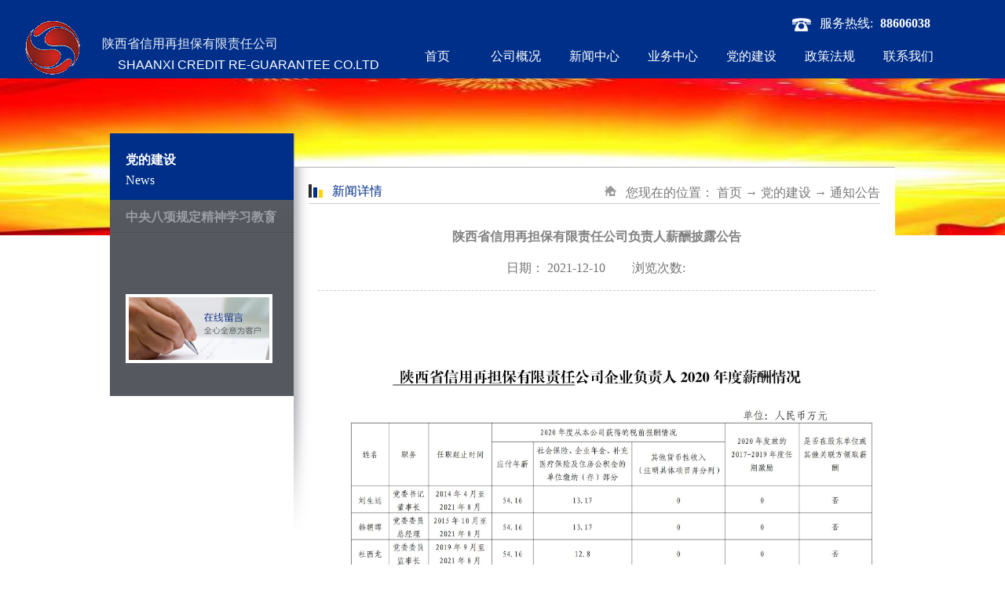

--- FILE ---
content_type: text/html;charset=utf-8
request_url: http://new.sxzdb.cn/news_view.aspx?typeid=142&id=796&fid=t2:142:2
body_size: 10944
content:
<!DOCTYPE HTML PUBLIC "-//W3C//DTD HTML 4.01 Transitional//EN" "http://www.w3c.org/TR/1999/REC-html401-19991224/loose.dtd">


<html lang="zh-cn" xmlns="http://www.w3.org/1999/xhtml">
<head><title>
	陕西省信用再担保有限责任公司负责人薪酬披露公告 - 陕西省信用再担保有限责任公司
</title><meta name="keywords" content="陕西省信用再担保有限责任公司负责人薪酬披露公告,陕西省信用再担保有限责任公司"/><meta name="description" content=""/><meta name="renderer" content="webkit" /><meta content="text/html; charset=utf-8" http-equiv="Content-Type" /><link id="css__news_view" rel="stylesheet" type="text/css" href="https://rc0.zihu.com/g5/M00/3A/57/CgAGbGg1LCiABYfiAABPLSjDdn0343.css" /><link rel="bookmark" href="https://rc0.zihu.com/g3/M00/39/DD/CgAH516G-vCAPGYkAAAhWnvXLNc114.png" /><link rel="shortcut icon" href="https://rc0.zihu.com/g3/M00/39/DD/CgAH516G-vCAPGYkAAAhWnvXLNc114.png" />
	
	<script type="text/javascript">var _jtime=new Date();function jqload(){window.jLoad=new Date()-_jtime;}function jqerror(){window.jLoad=-1;}</script>
    <script type="text/javascript" src="https://rc1.zihu.com/js/jq/jqueryV173.js" onload="jqload()" onerror="jqerror()" id="jquery"></script>
	<script type="text/javascript" src="https://rc1.zihu.com/js/pb/2/Public.js"></script>	
	<script type="text/javascript" src="https://rc1.zihu.com/js/tl/swfobject_modified.js"></script>
	<script type="text/javascript" src="https://rc1.zihu.com/js/tl/swfobject.js"></script>
	 
</head>
<body class="news_view_body">
<form method="get" id="form1" name="form1" NavigateId="2" data-pid="020920021801452142192211990197014501982090" data-mid="020820920021801452142192211990197014501982090">
<div class="aspNetHidden">
<input type="hidden" name="__VIEWSTATE" id="__VIEWSTATE" value="" />
</div>

  
        
        <div id="ea_h">
            <div class="top">
                <div class="t_t">
                    
                    <div id="t_logo" class="t_logo"> 
                        
                        <div id="ea_l"><h1><a href="/" target="_self"><img alt="陕西省信用再担保有限责任公司" src="https://rc0.zihu.com/g3/M00/39/0B/CgAH6F6G76OAVqJsAAARsxE4xFo960.png" /></a></h1></div>
                         
                        
                    </div>
                    
                    
                    <div id="t_name" class="t_name">
                        <span name="_t_name1|">陕西省信用再担保有限责任公司</span>
                        
                    </div>
                    
                    
                    <div id="t_en_name" class="t_en_name">
                        <span name="_t_name2|" >Shaanxi Credit Re-guarantee Co.LTD</span>
                        
                    </div>
                    
                    
                    
                    
                    
                    <div id="t_tel" class="t_tel">
                        <span class="t_tel_ts"><span name="_t_tel1|">服务热线:</span></span>
                        <span class="t_tel_nb"><span name="_t_tel2|" >88606038</span></span>
                        
                    </div>
                    
                    
                     
                    <div class="xjtel"><span name="_t_tel3|" >&nbsp;</span></div>
                       
                    <div id="t_ver" class="t_ver">
                        <ul>
                            
                        </ul>
                        
                    </div>
                    
                </div>

                
                <div id="ea_n">
                    
                    <div id="nav" class="nav">
                        <div class="nav_main">
                            <ul id="ShoveWebControl_VMenu1" class="type1Ul type1Ul_n000">
<li id="type1Li_n0" level=0 index=0 class="nav_menu1"><a href="/" target="_self" >首页</a></li>
<li id="type1Li_n1" level=0 data_id="1" type="n" index=1 class="nav_menu1">
<a href="about_complex.aspx?FId=n1:1:1" rel="nofollow" target="_self"><span name="ShoveWebControl_VMenu11204762245|T_Navigates|Id|1|Name">公司概况</span></a><ul id="type1Ul_t101" style="display:none" class="type1Ul type1Ul_t101">
<li id="type1Li_t101_1" data_id="1_1" class="nav_menu2" type="t" index=1 level=1><a href="about_complex.aspx?FId=t1:1:1&TypeId=1" rel="nofollow" target="_self"><span name="ShoveWebControl_VMenu11352735934|T_NewsTypes|Id|1|Name">公司介绍</span></a>
</li>
<li id="type1Li_t101_2" data_id="1_187" class="nav_menu2" type="t" index=2 level=1><a href="about_complex.aspx?FId=t1:187:1&TypeId=187" rel="nofollow" target="_self"><span name="ShoveWebControl_VMenu1184123806|T_NewsTypes|Id|187|Name">公司领导</span></a>
</li>
<li id="type1Li_t101_3" data_id="1_3" class="nav_menu2" type="t" index=3 level=1><a href="about_complex.aspx?FId=t1:3:1&TypeId=3" rel="nofollow" target="_self"><span name="ShoveWebControl_VMenu11180142195|T_NewsTypes|Id|3|Name">组织架构</span></a>
</li>
<li id="type1Li_t101_4" data_id="1_183" class="nav_menu2" type="t" index=4 level=1><a href="about_complex.aspx?FId=t1:183:1&TypeId=183" rel="nofollow" target="_self"><span name="ShoveWebControl_VMenu1439181865|T_NewsTypes|Id|183|Name">合作机构</span></a>
</li>
<li id="type1Li_t101_5" data_id="1_191" class="nav_menu2" type="t" index=5 level=1><a href="about_complex.aspx?FId=t1:191:1&TypeId=191" rel="nofollow" target="_self"><span name="ShoveWebControl_VMenu1175856062|T_NewsTypes|Id|191|Name">银行机构</span></a>
</li>
</ul>
</li>
<li id="type1Li_n25" level=0 data_id="25" type="n" index=2 class="nav_menu1">
<a href="solution_complex.aspx?FId=n25:25:25" rel="nofollow" target="_self"><span name="ShoveWebControl_VMenu1545147962|T_Navigates|Id|25|Name">新闻中心</span></a><ul id="type1Ul_t2501" style="display:none" class="type1Ul type1Ul_t2501">
<li id="type1Li_t2501_1" data_id="25_63" class="nav_menu2" type="t" index=1 level=1><a href="solution_complex.aspx?FId=t25:63:25&TypeId=63" rel="nofollow" target="_self"><span name="ShoveWebControl_VMenu1524461139|T_NewsTypes|Id|63|Name">公司要闻</span></a>
</li>
<li id="type1Li_t2501_2" data_id="25_180" class="nav_menu2" type="t" index=2 level=1><a href="solution_complex.aspx?FId=t25:180:25&TypeId=180" rel="nofollow" target="_self"><span name="ShoveWebControl_VMenu11311165840|T_NewsTypes|Id|180|Name">媒体关注</span></a>
</li>
<li id="type1Li_t2501_3" data_id="25_162" class="nav_menu2" type="t" index=3 level=1><a href="solution_complex.aspx?FId=t25:162:25&TypeId=162" rel="nofollow" target="_self"><span name="ShoveWebControl_VMenu1683550348|T_NewsTypes|Id|162|Name">行业动态</span></a>
</li>
<li id="type1Li_t2501_4" data_id="25_142" class="nav_menu2" type="t" index=4 level=1><a href="solution_complex.aspx?FId=t25:142:25&TypeId=142" rel="nofollow" target="_self"><span name="ShoveWebControl_VMenu11684925083|T_NewsTypes|Id|142|Name">通知公告</span></a>
</li>
<li id="type1Li_t2501_5" data_id="25_182" class="nav_menu2" type="t" index=5 level=1><a href="solution_complex.aspx?FId=t25:182:25&TypeId=182" rel="nofollow" target="_self"><span name="ShoveWebControl_VMenu12060684128|T_NewsTypes|Id|182|Name">体系风采</span></a>
</li>
</ul>
</li>
<li id="type1Li_n4" level=0 data_id="4" type="n" index=3 class="nav_menu1">
<a href="case_complex.aspx?FId=n4:4:4" target="_self"><span name="ShoveWebControl_VMenu169422920|T_Navigates|Id|4|Name">业务中心</span></a><ul id="type1Ul_t401" style="display:none" class="type1Ul type1Ul_t401">
<li id="type1Li_t401_1" data_id="4_29" class="nav_menu2" type="t" index=1 level=1><a href="CaseStd_723.html" rel="nofollow" target="_self"><span name="ShoveWebControl_VMenu11346117946|T_NewsTypes|Id|29|Name">再保业务</span></a>
</li>
<li id="type1Li_t401_2" data_id="4_30" class="nav_menu2" type="t" index=2 level=1><a href="CaseStd_436.html" rel="nofollow" target="_self"><span name="ShoveWebControl_VMenu1129715436|T_NewsTypes|Id|30|Name">直保业务</span></a>
</li>
<li id="type1Li_t401_3" data_id="4_139" class="nav_menu2" type="t" index=3 level=1><a href="CaseStd_437.html" rel="nofollow" target="_self"><span name="ShoveWebControl_VMenu11685817238|T_NewsTypes|Id|139|Name">股权投资</span></a>
</li>
</ul>
</li>
<li id="type1Li_n2" level=0 data_id="2" type="n" index=4 class="nav_menu1">
<a href="news_complex.aspx?FId=n2:2:2" target="_self"><span name="ShoveWebControl_VMenu11717839545|T_Navigates|Id|2|Name">党的建设</span></a><ul id="type1Ul_t201" style="display:none" class="type1Ul type1Ul_t201">
<li id="type1Li_t201_1" data_id="2_192" class="nav_menu2" type="t" index=1 level=1><a href="news_complex.aspx?FId=t2:192:2&TypeId=192" target="_self"><span name="ShoveWebControl_VMenu1547236588|T_NewsTypes|Id|192|Name">中央八项规定精神学习教育</span></a>
</li>
</ul>
</li>
<li id="type1Li_n26" level=0 data_id="26" type="n" index=5 class="nav_menu1">
<a href="teachers.aspx?TypeId=184&FId=t26:184:26" rel="nofollow" target="_self"><span name="ShoveWebControl_VMenu11294051733|T_Navigates|Id|26|Name">政策法规</span></a></li>
<li id="type1Li_n7" level=0 data_id="7" type="n" index=6 class="nav_menu1">
<a href="contact.aspx?FId=n7:7:7" rel="nofollow" target="_self"><span name="ShoveWebControl_VMenu11339956547|T_Navigates|Id|7|Name">联系我们</span></a></li>
</ul>
<script type="text/javascript">var ShoveWebControl_VMenu1={normal:{class1:'nav_menu1',class2:'nav_menu2',class3:'nav_menu3',class4:'nav_menu4',class5:'nav_menu5',class6:'nav_menu6'},visited:{class1:'nav_menu1_2',class2:'nav_menu2_2',class3:'nav_menu3_2',class4:'nav_menu4_2',class5:'nav_menu5_2',class6:'nav_menu6_2',class6:'nav_menu6_2'},home:{defaultClass:'nav_menu1',visitedClass:'nav_menu1_2'},content:{defaultClass:'',visitedClass:'',focusClass:''},focus:{class1:'nav_menu1_cur',class2:'nav_menu2_cur',class3:'nav_menu3_cur',class4:'nav_menu4_cur',class5:'nav_menu5_cur',class6:'nav_menu6_cur'},beforeTag:{packUpClass:'',packDownClass:''},expendEffect:1,aniEffect:3,fIdParam:'FId',topUlId:'ShoveWebControl_VMenu1',homeLiId:'type1Li_n0'};ShoveWebControl_VMenu1.menu=new BaseControlMenu();ShoveWebControl_VMenu1.menu.Init('ShoveWebControl_VMenu1',ShoveWebControl_VMenu1);ShoveWebControl_VMenu1.menu.InitMenu('type1Ul_n000',ShoveWebControl_VMenu1);</script>
                        </div>
                        
                    </div>
                    
                </div>
                
 
            </div>
             
        </div>
        

  
        
        <div id="ea_ba">
			
            <div id="news_banner" class="news_banner">
                <div class="news_banner_m">
                    <img src="https://rc0.zihu.com/g3/M00/40/0A/CgAH516enfiAPlgHAAA7cH1IpVw038.jpg?d=20200403152820" alt="" />
                </div>
                
            </div>
            
        </div>
        

  

  

  
        
        <div id="ea_c">
            <div class="n_main">
                <div class="n_content">
                    <div class="n_content_left">
						
                        <div id="n_content_left_t" class="n_content_left_t">
                            <span class="n_content_left_t1">
                                <h1 style="font-size: inherit"><span id='ShoveWebControl_Text25'>党的建设</span></h1>
                            </span><span class="n_content_left_t2">
                                
                                <span name="_nleft_n_name1">News</span>
                                
                            </span>
							
                        </div>
                        
						
                        <div id="n_content_left_cnt" class="n_content_left_cnt">
                            <ul id="ShoveWebControl_VMenu2" class="left_typeUl left_typeUl_n000" style="display:none">
<ul id="left_typeUl_t200" class="left_typeUl left_typeUl_t200">
<li id="left_typeLi_t200_1" data_id="2_192" class="left_menu1" type="t" index=1 level=0><a href="news.aspx?TypeId=192&FId=t2:192:2" target="_self"><span name="ShoveWebControl_VMenu21167240649|T_NewsTypes|Id|192|Name">中央八项规定精神学习教育</span></a>
</li>
</ul>
</ul>
<script type="text/javascript">var ShoveWebControl_VMenu2={normal:{class1:'left_menu1',class2:'left_menu2',class3:'left_menu3',class4:'left_menu4',class5:'left_menu5',class6:'left_menu6'},visited:{class1:'left_menu1_2',class2:'left_menu2_2',class3:'left_menu3_2',class4:'left_menu4_2',class5:'left_menu5_2',class6:'left_menu6_2',class6:'left_menu6_2'},home:{defaultClass:'nav_menu1',visitedClass:'nav_menu1_2'},content:{defaultClass:'',visitedClass:'',focusClass:''},focus:{class1:'left_menu1_cur',class2:'left_menu2_cur',class3:'left_menu3_cur',class4:'left_menu4_cur',class5:'left_menu5_cur',class6:'left_menu6_cur'},beforeTag:{packUpClass:'',packDownClass:''},expendEffect:1,aniEffect:2,fIdParam:'FId',topUlId:'ShoveWebControl_VMenu2'};ShoveWebControl_VMenu2.menu=new BaseControlMenu();ShoveWebControl_VMenu2.menu.Init('ShoveWebControl_VMenu2',ShoveWebControl_VMenu2);;</script>
							
                        </div>
                        
						
                        <div id="n_content_left_tel" class="n_content_left_tel">
							<a href="feedback.aspx">
                            <img border="0" src="https://rc1.zihu.com/rc/Contents/610/images/icpsp1_n_left_feedback.png" /></a> 
							
						</div>
						
                    </div>
                    <div class="n_content_right">
                        <div class="n_content_right_name">
							
                            <div id="n_content_right_name_l" class="n_content_right_name_l">
                                <span class="n_content_right_name_l1">
                                    
                                    <span name="20">News</span>
                                    
                                </span>
                                <span class="n_content_right_name_l2">
                                    
                                    <span name="21">新闻详情</span>
                                    
                                </span>
                                
                            </div>
                            
							
                            <div id="n_content_right_name_r" class="n_content_right_name_r">
                                <ul>
                                    <li><span class="n_r_wz1">
                                        
                                        <span name="_n_r_wz1">您现在的位置：</span>
                                        
                                    </span><span class="n_r_wz2">
                                        
                                        <span name="_n_r_wz2"><a href="/">首页</a></span>
                                        
                                    </span><span class="n_r_wz3">→</span>
                                    <span class="n_r_wz4">
                                        <span id='ShoveWebControl_Text_newsv'><a href="news.aspx?fid=n2:2:2" target="_self">党的建设</a></span>
                                    </span>
                                    <span class="n_r_wz5">→</span>
                                    <span class="n_r_wz6">
                                        <a href="news.aspx?TypeId=142&FId=t25:142:25" class="curr1">通知公告</a>
                                    </span>
                                    </li>
                                    <li>
                                        <img src="https://rc1.zihu.com/rc/Contents/610/images/icpsp1_n_right_wz.png" alt="" />
                                    </li>
                                </ul>
								
                            </div>
                            
                        </div>
                        <div class="n_content_right_m">
							
                            <div id="news_view_head" class="news_view_head">
                                <div class="news_view_title">
                                    <h1 style="font-size: inherit"><span id='ShoveWebControl_Text2'>陕西省信用再担保有限责任公司负责人薪酬披露公告</span></h1>
                                </div>
                                <div class="news_view_date">
                                    <span class="news_view_date1">日期：</span>
                                    <span id='ShoveWebControl_Text3'>2021-12-10</span>
                                </div>
                                <div class="news_view_click">
                                    <span class="news_view_date1">浏览次数:</span>
                                    <span id='ShoveWebControl_Text5'>767</span><script type='text/javascript'>var cvc=$('#ShoveWebControl_Text5');cvc.hide();AjaxMethod('Common','UpdateClickCount',{field:'ClickCount',nid:-1,tid:10010,id:796},function(data){cvc.text(data);cvc.show();});</script>
                                </div>
								
                            </div>
                            
							
                            <div id="news_view" class="news_view">
                                <span id='ShoveWebControl_Text4'><p><img data-imageid="7644" src="https://rc0.zihu.com/g4/M00/2A/ED/CgAG0mGy7xOAdbduAAWABUQTOS0947.jpg" style="max-width:100%;" alt="陕西省信用再担保有限责任公司高管薪酬披露通知" title="陕西省信用再担保有限责任公司高管薪酬披露通知"/></p></span>
                                <div class="news_view_cle1"></div>
								
                            </div>
                            
                            <div class="news_view_foot">
								
                                <div id="news_view_sx" class="news_view_sx">
                                    
                                    <div id="EIMS_C_3_1_ShowInfo" style="COLOR: red"></div>
                                    <div id="EIMS_C_3_1_box_div">
                                        <span id="EIMS_C_3_1_Upli" class="EIMS_C_3_1_page">
                                            <a href="/news_view.aspx?fid=t2:142:2&id=901&typeid=142" id="EIMS_C_3_1_Up" title=" 陕西省信用再担保有限责任公司企业负责人2021年度薪酬情况">上一篇：<span id="EIMS_C_3_1_UpNew"> 陕西省信用再担保有限责任公司企业负责人2021年度薪酬情况</span></a></span><span id="EIMS_C_3_1_Downli" class="EIMS_C_3_1_page"><a href="/news_view.aspx?fid=t2:142:2&id=415&typeid=142" id="EIMS_C_3_1_Down" title="关于陕西省信用再担保有限责任公司常年法律顾问选聘及完善律师库的公告">下一篇：<span id="EIMS_C_3_1_DownNew">关于陕西省信用再担保有限责任公司常年法律顾问选聘及完善律师库的公告</span></a> 
                                        </span>
                                    </div>
                                    
                                    
                                    
                                </div>
                                
                                
<div id="xn_c_newsv_511_wrap" class="xn_c_newsv_511_wrap">
    
    <div class="xn_c_newsv_511_wbox">
        <div class="xn_c_newsv_511_top">
            <span class="xn_c_newsv_511_eWrap">
            
            <span name="_xn_c_newsv_511_eName">相关新闻</span>
            
            </span>
            <span class="xn_c_newsv_511_dashw">
            
            <span name="_xn_c_newsv_511_dash">/</span>
            
            </span>
            <span class="xn_c_newsv_511_cWrap">
            
            <span name="_xn_c_newsv_511_cName">推荐新闻</span>
            
            </span>
            <span class="xn_c_newsv_511_topmore">
                <a href="news.aspx?FId=n2:2:2">
                
                <span name="_xn_c_newsv_511_topmore">More</span>
                
                </a>
            </span>
        </div>
        <div class="xn_c_newsv_511_cocnt">
            
                <div id="xn_c_newsv_511_Data_xn_c_newsv_511_style_0" class="xn_c_newsv_511_contbox1">
                    <div class="xn_c_newsv_511_cocntlft">
                        <a title='省再担保公司党委理论学习中心组开展 《习近平谈治国理政》（第五卷）学习研讨活动' href='news_view.aspx?TypeId=138&Id=1054&Fid=t2:138:2' target="_blank">
                            <img  data-original='https://rc0.zihu.com/g5/M00/47/39/CgAGbGkRoFSANr28AA2X_3UlZqk383.jpg' alt='省再担保公司党委理论学习中心组开展 《习近平谈治国理政》（第五卷）学习研讨活动' title='省再担保公司党委理论学习中心组开展 《习近平谈治国理政》（第五卷）学习研讨活动' />
                        </a>
                    </div>
                    <div class="xn_c_newsv_511_cocntrit">
                        <div class="xn_c_newsv_511_cocntrit_name">
                            <a title='省再担保公司党委理论学习中心组开展 《习近平谈治国理政》（第五卷）学习研讨活动' href='news_view.aspx?TypeId=138&Id=1054&Fid=t2:138:2' target="_blank">
                            省再担保公司党委理论学习中心组开展 《习近平谈治国理政》（第五卷）学习研讨活动
                            </a> 
                        </div>
                        <div class="xn_c_newsv_511_cocntrit_time">
                            <span class="xn_c_newsv_511_time1">
                            <span id='xn_c_newsv_511_Data_xn_c_newsv_511_Text1_0'>2025</span>
                            </span> 
                            <span class="xn_c_newsv_511_time2">-
                            </span> 
                            <span class="xn_c_newsv_511_time3">
                            <span id='xn_c_newsv_511_Data_xn_c_newsv_511_Text2_0'>11</span>
                            </span> 
                            <span class="xn_c_newsv_511_time4">-
                            </span> 
                            <span class="xn_c_newsv_511_time5">
                            <span id='xn_c_newsv_511_Data_xn_c_newsv_511_Text3_0'>10</span>
                            </span> 
                        </div>
                        <div class="xn_c_newsv_511_cocntrit_cont" ej="edit_span">
                            <span id='xn_c_newsv_511_Data_xn_c_newsv_511_Text4_0'>为深入学习贯彻《习近平谈治国理政》第五卷核心要义，切实把思想和行动统一到党中央关于进一步全面深化改革、推进中国式现代化的决策部署上来，2025年10月31日，省再担保公司党委召开理论学习中心组（扩大）会议，交流研讨《习近平谈治国理政》第五卷学习心得，并结合工作实际研讨下一步工作开展方向。会议由公司党委书记薛鹏雕主持，陕西省财政厅直属机关党委书记张作栋一行莅临指导，公司党委委员、中层以上领导干部参加会议。会议伊始，大家集体学习了《习近平谈治国理政》第五卷相关内容。薛鹏雕同志围绕《中共中央关于进一步全面深化改革、推进中国式现代化的决定》的说明，系统阐释了进一步全面深化改革的重大意义，强调这是坚持和完善中国特色社会主义制度、推进国家治理体系和治理能力现代化的必然要求，也是应对重大风险挑战、推动党和国家事业行稳致远的关键举措。学习环节结束后，各党委委员结合分管工作实际依次交流发言。分别从深化体制机...</span>
                        </div>
                        <div class="xn_c_newsv_511_cocntrit_more">
                            <a href='news_view.aspx?TypeId=138&Id=1054&Fid=t2:138:2' target="_blank">
                                
                                <span name="_newsv_511_cocntrit_more">More</span>
                                
                            </a>
                        </div>
                    </div>
                </div>
            
                <div id="xn_c_newsv_511_Data_xn_c_newsv_511_style_1" class="xn_c_newsv_511_contbox2">
                    <div class="xn_c_newsv_511_cocntlft">
                        <a title='中国共产党第二十届中央委员会第四次全体会议公报 （2025年10月23日中国共产党第二十届中央委员会第四次全体会议通过）' href='news_view.aspx?TypeId=138&Id=1050&Fid=t2:138:2' target="_blank">
                            <img  data-original='https://rc0.zihu.com/g5/M00/46/E1/CgAGbGkKu62AAl4UAAAvdJUaiZE580.jpg' alt='中国共产党第二十届中央委员会第四次全体会议公报 （2025年10月23日中国共产党第二十届中央委员会第四次全体会议通过）' title='中国共产党第二十届中央委员会第四次全体会议公报 （2025年10月23日中国共产党第二十届中央委员会第四次全体会议通过）' />
                        </a>
                    </div>
                    <div class="xn_c_newsv_511_cocntrit">
                        <div class="xn_c_newsv_511_cocntrit_name">
                            <a title='中国共产党第二十届中央委员会第四次全体会议公报 （2025年10月23日中国共产党第二十届中央委员会第四次全体会议通过）' href='news_view.aspx?TypeId=138&Id=1050&Fid=t2:138:2' target="_blank">
                            中国共产党第二十届中央委员会第四次全体会议公报 （2025年10月23日中国共产党第二十届中央委员会第四次全体会议通过）
                            </a> 
                        </div>
                        <div class="xn_c_newsv_511_cocntrit_time">
                            <span class="xn_c_newsv_511_time1">
                            <span id='xn_c_newsv_511_Data_xn_c_newsv_511_Text1_1'>2025</span>
                            </span> 
                            <span class="xn_c_newsv_511_time2">-
                            </span> 
                            <span class="xn_c_newsv_511_time3">
                            <span id='xn_c_newsv_511_Data_xn_c_newsv_511_Text2_1'>10</span>
                            </span> 
                            <span class="xn_c_newsv_511_time4">-
                            </span> 
                            <span class="xn_c_newsv_511_time5">
                            <span id='xn_c_newsv_511_Data_xn_c_newsv_511_Text3_1'>27</span>
                            </span> 
                        </div>
                        <div class="xn_c_newsv_511_cocntrit_cont" ej="edit_span">
                            <span id='xn_c_newsv_511_Data_xn_c_newsv_511_Text4_1'>中国共产党第二十届中央委员会第四次全体会议，于2025年10月20日至23日在北京举行。出席这次全会的有，中央委员168人，候补中央委员147人。中央纪律检查委员会常务委员会委员和有关方面负责同志列席会议。党的二十大代表中部分基层同志和专家学者也列席了会议。全会由中央政治局主持。中央委员会总书记习近平作了重要讲话。全会听取和讨论了习近平受中央政治局委托所作的工作报告，审议通过了《中共中央关于制定国民经济和社会发展第十五个五年规划的建议》。习近平就《建议（讨论稿）》向全会作了说明。全会充分肯定党的二十届三中全会以来中央政治局的工作。一致认为，中央政治局认真落实党的二十大和二十届历次全会精神，坚持稳中求进工作总基调，完整准确全面贯彻新发展理念，统筹推进“五位一体”总体布局，协调推进“四个全面”战略布局，统筹国内国际两个大局，统筹发展和安全，进一步全面深化改革，扎实推动高质量发展，推进社会主义民...</span>
                        </div>
                        <div class="xn_c_newsv_511_cocntrit_more">
                            <a href='news_view.aspx?TypeId=138&Id=1050&Fid=t2:138:2' target="_blank">
                                
                                <span name="_newsv_511_cocntrit_more">More</span>
                                
                            </a>
                        </div>
                    </div>
                </div>
            
                <div id="xn_c_newsv_511_Data_xn_c_newsv_511_style_2" class="xn_c_newsv_511_contbox3">
                    <div class="xn_c_newsv_511_cocntlft">
                        <a title='传承红色基因 凝聚奋进力量——省信用再担保公司党委与循环发展担保公司党支部联合开展党建观影活动' href='news_view.aspx?TypeId=5&Id=1049&Fid=t2:5:2' target="_blank">
                            <img  data-original='https://rc0.zihu.com/g5/M00/45/B4/CgAGbGj10d2AMtlkABVxXygHn5g731.png' alt='传承红色基因 凝聚奋进力量——省信用再担保公司党委与循环发展担保公司党支部联合开展党建观影活动' title='传承红色基因 凝聚奋进力量——省信用再担保公司党委与循环发展担保公司党支部联合开展党建观影活动' />
                        </a>
                    </div>
                    <div class="xn_c_newsv_511_cocntrit">
                        <div class="xn_c_newsv_511_cocntrit_name">
                            <a title='传承红色基因 凝聚奋进力量——省信用再担保公司党委与循环发展担保公司党支部联合开展党建观影活动' href='news_view.aspx?TypeId=5&Id=1049&Fid=t2:5:2' target="_blank">
                            传承红色基因 凝聚奋进力量——省信用再担保公司党委与循环发展担保公司党支部联合开展党建观影活动
                            </a> 
                        </div>
                        <div class="xn_c_newsv_511_cocntrit_time">
                            <span class="xn_c_newsv_511_time1">
                            <span id='xn_c_newsv_511_Data_xn_c_newsv_511_Text1_2'>2025</span>
                            </span> 
                            <span class="xn_c_newsv_511_time2">-
                            </span> 
                            <span class="xn_c_newsv_511_time3">
                            <span id='xn_c_newsv_511_Data_xn_c_newsv_511_Text2_2'>10</span>
                            </span> 
                            <span class="xn_c_newsv_511_time4">-
                            </span> 
                            <span class="xn_c_newsv_511_time5">
                            <span id='xn_c_newsv_511_Data_xn_c_newsv_511_Text3_2'>13</span>
                            </span> 
                        </div>
                        <div class="xn_c_newsv_511_cocntrit_cont" ej="edit_span">
                            <span id='xn_c_newsv_511_Data_xn_c_newsv_511_Text4_2'>为隆重纪念抗美援朝战争胜利70周年，深切缅怀革命先烈，传承和弘扬伟大抗美援朝精神，进一步激发党员干部职工的爱国热情和使命担当，并以此为契机深化党建与业务融合，促进同业交流协作，近日，中共陕西省信用再担保有限责任公司委员会及公司工会与中共陕西循环发展融资担保有限公司党支部于10月11日成功联合举办了“厚植爱国情怀 强化使命担当”主题党日观影活动。此次活动不仅是一次深刻的爱国主义教育，更是两家担保机构以党建为纽带，推动资源共享、优势互补，服务陕西高质量发展的重要实践。活动中，双方人员共同观看了精心选取的红色主题影片《志愿军：浴血和平》。影片通过震撼人心的画面和感人至深的故事，生动再现了志愿军将士为了祖国和民族的尊严，不畏强敌、不怕牺牲、英勇作战的壮丽史诗。观影过程中，大家深深沉浸在那段波澜壮阔的历史中，无一不被革命先辈们坚定的理想信念、炽热的爱国情怀和视死如归的英雄气概深深打动。此次党建观影活...</span>
                        </div>
                        <div class="xn_c_newsv_511_cocntrit_more">
                            <a href='news_view.aspx?TypeId=5&Id=1049&Fid=t2:5:2' target="_blank">
                                
                                <span name="_newsv_511_cocntrit_more">More</span>
                                
                            </a>
                        </div>
                    </div>
                </div>
            
                <div id="xn_c_newsv_511_Data_xn_c_newsv_511_style_3" class="xn_c_newsv_511_contbox4">
                    <div class="xn_c_newsv_511_cocntlft">
                        <a title='陕西省信用再担保有限责任公司召开深入贯彻中央八项规定精神学习教育总结会' href='news_view.aspx?TypeId=192&Id=1046&Fid=t2:192:2' target="_blank">
                            <img  data-original='https://rc0.zihu.com/g5/M00/44/E3/CgAGbGjnJhqAL3wGAAA3JuGDgRg167.jpg' alt='陕西省信用再担保有限责任公司召开深入贯彻中央八项规定精神学习教育总结会' title='陕西省信用再担保有限责任公司召开深入贯彻中央八项规定精神学习教育总结会' />
                        </a>
                    </div>
                    <div class="xn_c_newsv_511_cocntrit">
                        <div class="xn_c_newsv_511_cocntrit_name">
                            <a title='陕西省信用再担保有限责任公司召开深入贯彻中央八项规定精神学习教育总结会' href='news_view.aspx?TypeId=192&Id=1046&Fid=t2:192:2' target="_blank">
                            陕西省信用再担保有限责任公司召开深入贯彻中央八项规定精神学习教育总结会
                            </a> 
                        </div>
                        <div class="xn_c_newsv_511_cocntrit_time">
                            <span class="xn_c_newsv_511_time1">
                            <span id='xn_c_newsv_511_Data_xn_c_newsv_511_Text1_3'>2025</span>
                            </span> 
                            <span class="xn_c_newsv_511_time2">-
                            </span> 
                            <span class="xn_c_newsv_511_time3">
                            <span id='xn_c_newsv_511_Data_xn_c_newsv_511_Text2_3'>09</span>
                            </span> 
                            <span class="xn_c_newsv_511_time4">-
                            </span> 
                            <span class="xn_c_newsv_511_time5">
                            <span id='xn_c_newsv_511_Data_xn_c_newsv_511_Text3_3'>28</span>
                            </span> 
                        </div>
                        <div class="xn_c_newsv_511_cocntrit_cont" ej="edit_span">
                            <span id='xn_c_newsv_511_Data_xn_c_newsv_511_Text4_3'>9月23日，陕西省信用再担保有限责任公司召开深入贯彻中央八项规定精神学习教育总结会，传达学习习近平总书记关于深入贯彻中央八项规定精神学习教育的重要指示精神，总结公司学习教育成效，部署巩固拓展学习教育成果、推进作风建设常态化长效化工作。公司党委书记、董事长薛鹏雕主持会议。 会议指出，公司自深入贯彻中央八项规定精神学习教育启动以来，公司党委坚决扛牢政治责任，精心组织实施，一体推进学查改，取得明显成效；公司各支部、部门聚焦主题，通过创新载体、重点培训、结合案例等多种形式深化学习研讨，切实从思想上正本清源、筑牢根基；公司领导班子对标对表，全面深入查摆问题，确保找准查实；公司党委动真碰硬，在公司治理、制度完善、业务流程改进等方面扎实整治，持续推动公司作风转变取得实效；同时健全长效机制，切实构建起“整改发现问题、完善制度规范、促进治理提升”的闭环运行体系，公司整体治理能力和治理水平不断提升。    会...</span>
                        </div>
                        <div class="xn_c_newsv_511_cocntrit_more">
                            <a href='news_view.aspx?TypeId=192&Id=1046&Fid=t2:192:2' target="_blank">
                                
                                <span name="_newsv_511_cocntrit_more">More</span>
                                
                            </a>
                        </div>
                    </div>
                </div>
            
            <div class="clear"></div>
        </div>
    </div>
    
     
</div>


                                
                                <div class="news_view_print">
                                    【<a onclick="javascript:window.close();" href="#">关闭窗口</a>】【<a onclick="javascript:window.print();" href="#">打印</a>】
                                </div>
                                
                            </div>
                        </div>
                        
                    </div>
                </div>
            </div>
            
        </div>
        
  
  


  
        
        <div id="ea_b">
            <div class="foot">
                <div class="foot_c">
                                    
    <div id="xn_f_21_wrap" class="xn_f_21_wrap">
        
        
            <div class="xn_f_21_xhbox">
                <a rel="nofollow" href='http://www.sxjkgroup.com/' target="_blank">陕西省金融控股集团</a>
            </div>
            
            <div class="xn_f_21_xhbox">
                <a  href='http://www.baidu.com' target="_blank">SONY</a>
            </div>
            
            <div class="xn_f_21_xhbox">
                <a rel="nofollow" href='http://www.sf.gov.cn/' target="_blank">陕西省财政厅</a>
            </div>
            
            <div class="xn_f_21_xhbox">
                <a  href='http://www.baidu.com' target="_blank">联想</a>
            </div>
            
            <div class="xn_f_21_xhbox">
                <a  href='http://www.baidu.com' target="_blank">腾讯</a>
            </div>
            
            <div class="xn_f_21_xhbox">
                <a  href='http://www.baidu.com' target="_blank">TADANO</a>
            </div>
            
            <div class="xn_f_21_xhbox">
                <a  href='http://www.baidu.com' target="_blank">MAXMAGIC</a>
            </div>
            
            <div class="xn_f_21_xhbox">
                <a  href='http://www.baidu.com' target="_blank">凯创电子</a>
            </div>
            
            <div class="xn_f_21_xhbox">
                <a  href='http://www.baidu.com' target="_blank">中国移动</a>
            </div>
            
            <div class="xn_f_21_xhbox">
                <a  href='http://www.baidu.com' target="_blank">中国联通</a>
            </div>
            
            <div class="xn_f_21_xhbox">
                <a  href='http://www.baidu.com' target="_blank">中国电信</a>
            </div>
            
            <div class="xn_f_21_xhbox">
                <a  href='http://www.baidu.com' target="_blank">土豆网</a>
            </div>
            
            <div class="xn_f_21_xhbox">
                <a  href='http://www.baidu.com' target="_blank">爱奇艺</a>
            </div>
            
            <div class="xn_f_21_xhbox">
                <a  href='http://www.baidu.com' target="_blank">优酷网</a>
            </div>
            
            <div class="xn_f_21_xhbox">
                <a  href='http://www.baidu.com' target="_blank">Star国际</a>
            </div>
            
            <div class="xn_f_21_xhbox">
                <a  href='http://www.baidu.com' target="_blank">REDDER</a>
            </div>
            
            <div class="xn_f_21_xhbox">
                <a  href='http://www.baidu.com' target="_blank">PUSH</a>
            </div>
            
            <div class="xn_f_21_xhbox">
                <a  href='http://www.baidu.com' target="_blank">绿色仙踪</a>
            </div>
            
            <div class="xn_f_21_xhbox">
                <a  href='http://www.baidu.com' target="_blank">群星国际</a>
            </div>
            
            <div class="xn_f_21_xhbox">
                <a  href='http://www.baidu.com' target="_blank">WECAN</a>
            </div>
            
            <div class="xn_f_21_xhbox">
                <a rel="nofollow" href='https://shenzhen.anjuke.com' target="_blank">安 居 客</a>
            </div>
            
            <div class="xn_f_21_xhbox">
                <a rel="nofollow" href='http://www.pcauto.com.cn' target="_blank">太平洋汽车</a>
            </div>
            
            <div class="xn_f_21_xhbox">
                <a rel="nofollow" href='http://shenzhen.bitauto.com' target="_blank">易车网</a>
            </div>
            
            <div class="xn_f_21_xhbox">
                <a rel="nofollow" href='http://www.autohome.com.cn' target="_blank">汽车之家</a>
            </div>
            
            <div class="xn_f_21_xhbox">
                <a rel="nofollow" href='http://shouji.suning.com' target="_blank">苏宁易购</a>
            </div>
            
            <div class="xn_f_21_xhbox">
                <a rel="nofollow" href='http://www.ganji.com/' target="_blank">赶 集 网</a>
            </div>
            
            <div class="xn_f_21_xhbox">
                <a rel="nofollow" href='http://reg.jiayuan.com' target="_blank">世纪佳缘</a>
            </div>
            
            <div class="xn_f_21_xhbox">
                <a rel="nofollow" href='http://www.mogujie.com' target="_blank">蘑 菇 街</a>
            </div>
            
            <div class="xn_f_21_xhbox">
                <a rel="nofollow" href='https://www.guazi.com' target="_blank">瓜子二手车</a>
            </div>
            
            <div class="xn_f_21_xhbox">
                <a rel="nofollow" href='http://sz.esf.leju.com' target="_blank">乐居二手房</a>
            </div>
            
            <div class="xn_f_21_xhbox">
                <a rel="nofollow" href='https://www.amazon.cn' target="_blank">亚 马 逊</a>
            </div>
            
            <div class="xn_f_21_xhbox">
                <a rel="nofollow" href='https://www.qunar.com' target="_blank">去哪儿网</a>
            </div>
            
            <div class="xn_f_21_xhbox">
                <a rel="nofollow" href='http://flights.ctrip.com' target="_blank">携程机票</a>
            </div>
            
            <div class="xn_f_21_xhbox">
                <a rel="nofollow" href='http://www.dangdang.com' target="_blank">当 当 网</a>
            </div>
            
            <div class="xn_f_21_xhbox">
                <a rel="nofollow" href='http://gz.jumei.com' target="_blank">聚美优品</a>
            </div>
            
            <div class="xn_f_21_xhbox">
                <a rel="nofollow" href='http://www.people.com.cn/' target="_blank">人民网</a>
            </div>
            
            <div class="xn_f_21_xhbox">
                <a rel="nofollow" href='http://www.xinhuanet.com/' target="_blank">新华网</a>
            </div>
            
            <div class="xn_f_21_xhbox">
                <a rel="nofollow" href='http://www.china.com.cn/' target="_blank">中国网</a>
            </div>
            
            <div class="xn_f_21_xhbox">
                <a rel="nofollow" href='http://www.cri.cn/' target="_blank">国际在线</a>
            </div>
            
            <div class="xn_f_21_xhbox">
                <a rel="nofollow" href='http://cn.chinadaily.com.cn/' target="_blank">中国日报网</a>
            </div>
            
            <div class="xn_f_21_xhbox">
                <a rel="nofollow" href='http://www.ce.cn/' target="_blank">中国经济网</a>
            </div>
            
            <div class="xn_f_21_xhbox">
                <a rel="nofollow" href='http://www.gmw.cn/' target="_blank">光明网</a>
            </div>
            
            <div class="xn_f_21_xhbox">
                <a rel="nofollow" href='http://www.gmw.cn/' target="_blank">央广网</a>
            </div>
            
            <div class="xn_f_21_xhbox">
                <a rel="nofollow" href='http://www.youth.cn/' target="_blank">中国青年网</a>
            </div>
            
            <div class="xn_f_21_xhbox">
                <a rel="nofollow" href='http://www.81.cn/' target="_blank">中国军网</a>
            </div>
            
            <div class="xn_f_21_xhbox">
                <a rel="nofollow" href='http://www.cac.gov.cn/' target="_blank">网信网</a>
            </div>
            
            <div class="xn_f_21_xhbox">
                <a rel="nofollow" href='http://mobile.zol.com.cn/' target="_blank">中关村手机</a>
            </div>
            
            <div class="xn_f_21_xhbox">
                <a rel="nofollow" href='http://mobile.pconline.com.cn' target="_blank">太平洋手机</a>
            </div>
            
            <div class="xn_f_21_xhbox">
                <a rel="nofollow" href='http://mobile.sina.com.cn/' target="_blank">新浪手机</a>
            </div>
            
            <div class="xn_f_21_xhbox">
                <a rel="nofollow" href='http://www.51job.com/' target="_blank">前程无忧</a>
            </div>
            
        
    </div>


                    
                    <div id="foot_nav" class="foot_nav">
                        <ul id="ShoveWebControl_VMenu3" class="foot_type1Ul foot_type1Ul_n000">
<li id="foot_type1Li_n1" level=0 data_id="1" type="n" index=1 class="foot_menu1">
<a href="about_complex.aspx?FId=n1:1:1" rel="nofollow" target="_self"><span name="ShoveWebControl_VMenu31317158920|T_Navigates|Id|1|Name">公司概况</span></a></li>
<li id="foot_type1Li_n25" level=0 data_id="25" type="n" index=2 class="foot_menu1">
<a href="solution_complex.aspx?FId=n25:25:25" rel="nofollow" target="_self"><span name="ShoveWebControl_VMenu3416388763|T_Navigates|Id|25|Name">新闻中心</span></a></li>
<li id="foot_type1Li_n4" level=0 data_id="4" type="n" index=3 class="foot_menu1">
<a href="case_complex.aspx?FId=n4:4:4" target="_self"><span name="ShoveWebControl_VMenu32105181216|T_Navigates|Id|4|Name">业务中心</span></a></li>
<li id="foot_type1Li_n2" level=0 data_id="2" type="n" index=4 class="foot_menu1">
<a href="news_complex.aspx?FId=n2:2:2" target="_self"><span name="ShoveWebControl_VMenu31886481583|T_Navigates|Id|2|Name">党的建设</span></a></li>
<li id="foot_type1Li_n26" level=0 data_id="26" type="n" index=5 class="foot_menu1">
<a href="teachers.aspx?TypeId=184&FId=t26:184:26" rel="nofollow" target="_self"><span name="ShoveWebControl_VMenu31838493317|T_Navigates|Id|26|Name">政策法规</span></a></li>
<li id="foot_type1Li_n7" level=0 data_id="7" type="n" index=6 class="foot_menu1">
<a href="contact.aspx?FId=n7:7:7" rel="nofollow" target="_self"><span name="ShoveWebControl_VMenu31037544090|T_Navigates|Id|7|Name">联系我们</span></a></li>
</ul>
<script type="text/javascript">var ShoveWebControl_VMenu3={normal:{class1:'foot_menu1',class2:'foot_menu2',class3:'',class4:'',class5:'',class6:''},visited:{class1:'foot_menu1',class2:'foot_menu2',class3:'',class4:'',class5:'',class6:'',class6:''},home:{defaultClass:'foot_menu1',visitedClass:'foot_menu1_2'},content:{defaultClass:'',visitedClass:'',focusClass:''},focus:{class1:'foot_menu1',class2:'foot_menu2',class3:'',class4:'',class5:'',class6:''},beforeTag:{packUpClass:'',packDownClass:''},expendEffect:1,aniEffect:1,fIdParam:'FId',topUlId:'ShoveWebControl_VMenu3'};ShoveWebControl_VMenu3.menu=new BaseControlMenu();ShoveWebControl_VMenu3.menu.Init('ShoveWebControl_VMenu3',ShoveWebControl_VMenu3);;</script>
                        
                    </div>
                    
      
      
                    
                    <div class="foot_erweima"></div>
                    
      
      				 
                    <div class="weixin">
                                <span name="_edi_b203_6|" >官方微信</span>
                                </div>
                    
                    
                                <div class="foot_erweima1"></div>
                                
                       
                    <div class="weixin1">
                                <span name="_edi_b203_61|">官方头条</span>
                                </div>
                    
                                
                                <div class="foot_work_tel">
                                <span name="_edi_b203_1|" >&nbsp;</span>
                                </div>
                                                    
                                
                                <div class="foot_work_tels">
                                <span name="_edi_b203_2|" >咨询：029-88352911</span>
                                </div>
                                


                    
                                <div class="foot_work_timex">
                                <span name="_edi_b203_3|" >电话：<span>029-88606038</span></span>
                                </div>
                                
                    
                    <div id="foot_copy" class="foot_copy">
                        <div class="foot_copy_name">
                            <span name="_foot_copy1|" >陕西省信用再担保有限责任公司</span>
                        </div>
                        <div class="foot_copy_ba">
                            <a rel="nofollow" href="http://www.miitbeian.gov.cn" target="_blank">
                                <span name="_foot_copy2|" >陕ICP备2021008481号</span>
                            </a>
                        </div>

<div class="foot_copy_ba"><a href="/siteMap.html" class="foot_copy_map" target="_blank">&nbsp;&nbsp;网站地图</a></div>
                        
                    
 <div class="foot_copy_ba"><span class="xn_brand" ></span></div>
 
 <div class="foot_copy_ba"><span class="xn_brand">犀牛云提供云计算服务</span></div>
 </div>
                    
                    
                    <div id="foot_tel" class="foot_tel">
                        <div class="foot_tel_f">
                            <div class="foot_add">
                                <span name="_foot_tel1|" ><span style="text-align: right;">总部地址：陕西省西安市莲湖区西关街道桃园南路1号丝路国际金融中心C座16-18层</span></span>
                            </div>
                            <div class="foot_phone">
                                <span name="_foot_tel2|">电话：+86 0755-2955 6666</span>
                            </div>
                            <div class="foot_fax">
                                <span name="_foot_tel3|">传真：+86 0755-2788 8009</span>
                            </div>
                            
                        </div>
                        
                        <div class="foot_zip">
                            <span name="_foot_tel4|">邮编：330520 </span>
                        </div>
                        
                    </div>
                    
                    
                    <div class="xn_f_1_warp" id="xn_f_1_warp" >
                        
                        <div class="xn_f_1_box">
                            
                        </div>
                        
                    </div>
                    
                    
                    <div class="xn_f_2_warp" id="xn_f_2_warp" >
                        
                        <div class="xn_f_2_box">
                            
                        </div>
                        
                    </div>
                    
                </div>
            </div>
        </div>
        
  
<div id="ea_m"></div>

 
<div id="ea_pi"></div>

 
<div id="ea_wj"></div>

  <input type="hidden" id="pageId" value="11" />
  <script type="text/javascript" src="https://rc0.zihu.com/g3/M00/3B/FD/CgAH516PwxWAdIilAAAANwh86-84688.js" id="js__news_view"></script>

<script type='text/javascript'>(function(){function e(b,a){var c=b.getItem(a);if(!c)return'';c=JSON.parse(c);return c.time&&new Date(c.time)<new Date?'':c.val||''}var l=new Date,g=null,k=function(){window.acessFinish=new Date-l};window.addEventListener?window.addEventListener('load',k):window.attachEvent&&window.attachEvent('onload',k);var g=setTimeout(function(){g&&clearTimeout(g);var b=document.location.href,a;a=/\.html|.htm/.test(document.location.href)?document.forms[0].getAttribute('Page'):'';b='/Admin/Access/Load.ashx?ver\x3d1\x26req\x3d'+h(b);a&&(b+='\x26f\x3d'+h(a));a=h(window.document.referrer);if(!(2E3<a.length)){var c=e(localStorage,'_hcid'),f=e(sessionStorage,'_hsid'),d=e(localStorage,'_huid');a&&(b+='\x26ref\x3d'+a);c&&(b+='\x26_hcid\x3d'+c);f&&(b+='\x26_hsid\x3d'+f);d&&(b+='\x26_huid\x3d'+d);b+='\x26sw\x3d'+screen.width+'\x26sh\x3d'+screen.height;b+='\x26cs\x3d'+(window.jLoad?window.jLoad:-1);$?$.getScript(b):(a=document.createElement('script'),a.src=b,document.body.appendChild(a))}},3E3),d=null,h=function(b){if(!b)return'';if(!d){d={};for(var a=0;10>a;a++)d[String.fromCharCode(97+a)]='0'+a.toString();for(a=10;26>a;a++)d[String.fromCharCode(97+a)]=a.toString()}for(var c='',f,e,g=b.length,a=0;a<g;a++)f=b.charAt(a),c=(e=d[f])?c+('x'+e):c+f;return encodeURIComponent(c).replace(/%/g,'x50').replace(/\./g,'x51')}})();</script></form>
</body>
</html>


--- FILE ---
content_type: text/css
request_url: https://rc0.zihu.com/g5/M00/3A/57/CgAGbGg1LCiABYfiAABPLSjDdn0343.css
body_size: 20125
content:
/*public*/
/* Public */
@charset "utf-8";


html, body, div, p, ul, ol, li, dl, dt, dd, h1, h2, h3, h4, h5, h6, form, input, select, button, textarea, iframe, table, th, td {margin: 0; padding: 0; }
html, body, div, p, a, span, ul, ol, li, dl, dt, dd, h1, h2, h3, h4, h5, h6, form, input, select, button, textarea, iframe, table, th, td {font-size:16px !important;}
img { border: 0 none; vertical-align: top; }
ul,li,dl,dd,dt { list-style-type: none; }
i,em,cite { font-style: normal; }
body {  -webkit-text-size-adjust:none; /* 谷歌不支持12px以下字号 */ font-family:"微软雅黑";}
a{ text-decoration: none; color:#777; }
.clear,.cle {clear:both;}
a,area { blr:expression(this.onFocus=this.blur()) }   /*  去掉IE下链接虚线框 */
a:focus { outline: none; }    /* 去掉火狐下链接虚线框 */

/* end_Public */



/*public*/
/*ea_h*/
/*xjtel*/
.xjtel{ font-size:14px; font-weight:bold; color: #fff; padding-left:5px; position:absolute; right:10px; top:22px;}
/*end_xjtel*/
/*top*/
.top{width: 100%;z-index:100; 	position:relative; background:url(https://rc1.zihu.com/rc/Heads/590/images/h_bj.png?d=20200403152818661) repeat-x;height:100px;}
.t_t{position:relative; z-index:100; width:1100px; margin:0 auto;height: 50px;}
/*end_top*/
/* t_logo */
.t_logo{position:absolute;top: 25px;left: -60px;}
.t_logo img{ width:76px; height:72px; border:0px;}
#ea_l{position:relative;top:0px;left:0px;width:76px;height:72px;}
/* end_t_logo */

.t_name{position:absolute;top: 20px;left: 40px;font-size: 22px;color: #ebeff6;line-height:72px;}
.t_en_name{position:absolute;top: 75px;left: 60px;font-family:Arial;font-size: 12px;text-transform:uppercase;color: #ffffff;line-height:15px;}

/* t_tel */
.t_tel{position:absolute;background:url(https://rc1.zihu.com/rc/Heads/590/images/h_bj.png?d=20200403152818661) no-repeat 0px -102px;right: 5px;top:20px;text-align:right;padding-left: 35px;}
.t_tel_ts{font-size:13px; color: #fff; }
.t_tel_nb{font-size:14px; font-weight:bold; color: #fff; padding-left:5px;}
/* end_t_tel */
/* t_ver */
#t_ver{ float:right; font-size:12px; position:absolute; right:350px; top:25px;}
#t_ver ul li{ float:left; margin-left:20px; color:#fff; }
#t_ver ul li a{ text-decoration:none;color:#fff; }
#t_ver ul li a:hover{ text-decoration: none;color:#e4b817; }
/* end_t_ver */
/*ea_n*/
/*nav*/
.nav{position: relative;height:50px; width:1100px; text-align:center;margin:0 auto;  font-family: "微软雅黑"; }
.nav_main{width: auto;float:right;height:45px;margin-right: -17px;}
.nav_menu1 {float:left;width: 100px;height:45px;font-size: 15px;}
.nav_menu1 a{color:#FFF; line-height:44px; text-decoration:none;}
.nav_menu1 a:visited{color:#FFF; line-height:44px; text-decoration:none;}
.nav_menu1 a:hover{color:#FFF; line-height:44px; text-decoration:none;}
.nav_menu1_2 {float:left;width:100px;height:45px;font-size: 15px;}
.nav_menu1_2 a{color:#e4b817; line-height:44px; text-decoration:none;}
.nav_menu1_2 a:visited{color:#ffffff; line-height:44px; text-decoration:none;}
.nav_menu1_cur {float:left; width:100px; height:45px; font-size:15px;}
.nav_menu1_cur a{color:#ffffff; line-height:44px; text-decoration:none;}
.nav_menu1_cur a:visited{color:#ffffff; line-height:44px; text-decoration:none;}
.nav_menu2 a{color:#fff;font-weight:normal;line-height:30px !important;/* display:none;*/}
.nav_menu2 a:hover{color:#e4b817; text-decoration:underline; /*display:none*/}
/*.nav_menu2_2{display:none;}
.nav_menu2_2 a{display:none;}*/
.nav_main ul li ul{width: 100px;border-left: 1px solid #002f89;border-right: 1px solid #002f89;border-bottom: 1px solid #002f89;background: #002f89;filter:Alpha(opacity=80);/*display:none!important;*/}
.nav_main ul li ul li{background:url(https://rc1.zihu.com/rc/Navigates/591/images/inpsp1_nav_li_ul_li_line.png?d=20200403152818739) center bottom repeat-x  !important;/*display:none!important;*/}
.nav_main ul li ul li ul{ float:left; margin-left:128px;}
.type1Ul_t301 li{text-align:left !important; text-indent:15px;}
#type1Ul_t801,#type1Ul_t601{border-bottom:none !important;}
/*end_nav*/
/*ea_n*/

/*ea_h*/

/*ea_ba*/

.news_banner_m img{height:200px;width: 100%;}

.news_banner img{height:200px;width: 100%;}

/*news_banner*/
.news_banner{width:100%; height:200px; overflow: hidden; position:relative; margin:0 auto;}
.news_banner_m{Z-INDEX:0; width:1920px; height:200px; position:absolute; left:50%; margin-left:-960px;}
/*end_news_banner*/
/*ea_ba*/





/*ea_c*/
/*index_news_t1*/
.index_news_t1{ position:absolute; top:-2px; right:0; width:184px; height:110px;}
/*end_index_news_t1*/
/*index_news_t2*/
.index_news_t2{ position:absolute; top:115px; right:-1px; width:174px; height:110px;}
/*end_index_news_t2*/
/*n_main*/
.n_main{width: 100%; margin:0; padding:0;  height:auto; overflow:hidden; margin-top:-130px;z-index:5; position: relative;} 
.n_content{width:1000px; margin:0 auto; background:url(https://rc1.zihu.com/rc/Contents/610/images/n_c_bj.png?d=20200403152820067) no-repeat; overflow:hidden;margin-bottom:60px;}
/*end_n_main*/
/*n_content_right*/
.n_content_right{position:relative; width:766px; height: auto; min-height:500px; padding-top:15px; float:right; margin-top:44px;background: url(https://rc1.zihu.com/rc/Contents/610/images/icpsp1_n_right.png?d=20200403152820067) left top no-repeat;  }
/*end_n_content_right*/
/*n_content_right_name*/
.n_content_right_name{ width:95%; height:30px; margin:0 auto; position:relative; border-bottom:1px solid #ccc;}
/*end_n_content_right_name*/
/*n_content_right_m*/
.n_content_right_m {text-align:left; width:92%; margin:0 auto; line-height:24px; color:#737373; font-size:12px; padding:30px 0 20px 0; position:relative;}
/*end_n_content_right_m*/
/*n_content_left_t*/
.n_content_left{width:234px; height: auto; float:left; position:relative; padding-bottom:60px;}
.n_content_left_t{ width:234px; height:85px;color:#FFFFFF; line-height:40px;   position:relative; font-family:"微软雅黑";}
.n_content_left_t1{ display:block; position:absolute; left:20px; top:14px; font-size:22px;}
.n_content_left_t2{font-size:14px; font-weight:normal; position:absolute; left:20px; top:40px;  }
/*end_n_content_left_t*/
/*n_content_left_cnt */
.n_content_left_cnt{width:234px; height: auto; background:#565860; overflow:auto;  min-height:100px; float:left; }
.n_content_left_tel{ width:194px; height:80px; background:#565860; padding:20px 20px 50px 20px; float:left; }
.n_content_left_tel img{width:179px; height:80px; border:4px #fff solid;}
.n_content_left_cnt ul li ul li ul{border-bottom:none !important; margin-bottom:18px;}
.left_menu1 {width:234px; background:url(https://rc1.zihu.com/rc/Contents/610/images/n_c_bj.png?d=20200403152820067) no-repeat 0px -213px; }
.left_menu1 a{width:214px; display:inline-block; padding-left:20px; line-height:44px; color:#9b9da4; text-decoration:none; font-size:13px; font-weight:bold;}
.left_menu1 a:hover{width:214px; display:inline-block; padding-left:20px; line-height:44px; color:#ffc800;text-decoration:none; background:url(https://rc1.zihu.com/rc/Contents/610/images/n_c_bj.png?d=20200403152820067) no-repeat 0px -272px;}
.left_menu1_2 {width:234px;}
.left_menu1_2 a{width:214px; font-weight:bold; font-size:13px; display:inline-block; padding-left:20px; line-height:44px; color: #ffc800; background:url(https://rc1.zihu.com/rc/Contents/610/images/n_c_bj.png?d=20200403152820067) no-repeat 0px -213px; }
.left_menu1_2 a:hover{width:214px; padding-left:20px; display:inline-block; line-height:44px; color:#ffc800;text-decoration:none; background:url(https://rc1.zihu.com/rc/Contents/610/images/n_c_bj.png?d=20200403152820067) no-repeat 0px -272px;}
.left_menu1_cur {width:234px; display:inline-block; line-height:44px; font-size:13px; color:#ffc800; text-decoration:none;   }
.left_menu1_cur a{width:214px; padding-left:20px; display:inline-block; line-height:44px;color:#ffc800; text-decoration:none;font-weight:bold; background:url(https://rc1.zihu.com/rc/Contents/610/images/n_c_bj.png?d=20200403152820067) no-repeat 0px -272px;}
.left_menu1_cur a:hover{width:214px;  padding-left:20px; display:inline-block; line-height:44px; color:#ffc800;text-decoration:none; background:url(https://rc1.zihu.com/rc/Contents/610/images/n_c_bj.png?d=20200403152820067) no-repeat 0px -272px; }
.left_menu2{ width:234px; background:url(https://rc1.zihu.com/rc/Contents/610/Images/pro_re.png?d=20200403152820067) no-repeat;}
.left_menu2 a{  width:194px; padding-left:40px; height:44px; line-height:44px; color:#9b9da4; background:none !important;}
.left_menu2 a:hover{ color:#ffc833; width:194px; padding-left:40px;  height:44px; line-height:44px;background:none !important;}
.left_menu2_2{width:234px; background:url(https://rc1.zihu.com/rc/Contents/610/Images/pro_re.png?d=20200403152820067) no-repeat; font-size:12px;}
.left_menu2_2 a{width:194px; padding-left:40px !important; background:none !important;  font-size:12px;}
.left_menu2_2 a:hover{width:194px; padding-left:40px !important; color:#9b9da4; background:none !important; font-size:12px }
.left_menu2_cur{ width:234px; color:#ffc833; background:url(https://rc1.zihu.com/rc/Contents/610/Images/pro_re.png?d=20200403152820067) no-repeat; font-size:12px;}
.left_menu2_cur a{width:194px; padding-left:40px !important; color:#ffc833; background:none !important; font-size:12px;}
.left_menu2_cur a:hover{ width:194px; padding-left:0px; color:#ffc833; background:none !important;}
.left_menu3{ width:234px;}
.left_menu3 a{ color:#9b9da4; width:184px; padding-left:50px !important; height:24px; line-height:24px; background:none !important; font-weight:normal;  border:none !important;}
.left_menu3 a:hover{ color: #ffc833;  width:184px; padding-left:50px !important; height:24px; line-height:24px; background:none !important; font-weight:normal;}
.left_menu3_2{ width:234px;}
.left_menu3_2 a{  width:184px; padding-left:50px; color:#9b9da4; height:20px; text-indent:40px; background:none !important; font-weight:normal;  border:none !important;}
.left_menu3_2 a:hover{ width:184px; padding-left:50px; color:#ffc833; height:20px; background:none !important; font-weight:normal;}
.left_menu3_cur{color: #ffc833;  width:234px; height:24px; line-height:24px; background:none !important; font-weight:normal;}
.left_menu3_cur a{color:#ffc833; width:184px; padding-left:50px !important; height:24px; line-height:24px; background:none !important; font-weight:normal;  border:none !important;}
.left_menu3_cur a:hover{width:184px; padding-left:50px !important; height:24px; line-height:24px; color:#ffc833; background:none !important; font-weight:normal;}
/*end_n_content_left_cnt */
/*n_content_left_tel */
.n_content_left_tel{ width:194px; height:80px; background:#565860; padding:20px 20px 50px 20px; float:left; }
.n_content_left_tel img{width:179px; height:80px; border:4px #fff solid;}
/*end_n_content_left_tel */
/*xn_c_1_newsWrap*/
.xn_c_1_newsWrap{border:1px solid #ccc;width:220px;}
.xn_c_1_tName{padding-left:10px;height:45px;line-height:45px;background:#ccc;font-size:16px;font-family:Microsoft YaHei;}
.xn_c_1_items{font-size:14px;font-family:Microsoft YaHei;margin:10px 12px;border-bottom:1px solid #ccc;padding-bottom:10px;}
.xn_c_1_items:last-child{border:none;}
.xn_c_1_ptime{font-size:12px;}
.xn_c_1_title{margin-bottom:10px;overflow:hidden;text-overflow:ellipsis;width:200px;white-space:nowrap;}
/*end_xn_c_1_newsWrap*/
/*n_content_right_name_l */
.n_content_right_name_l{ position:absolute; width:200px; left:0; height:30px; margin:0px auto; color:#d40000; font-size:18px; line-height:30px;background:url(https://rc1.zihu.com/rc/Contents/610/Images/icon1.png?d=20200403152820067) left center no-repeat; font-family:"微软雅黑";}
.n_content_right_name_l1{color:#CCCCCC; font-variant:small-caps; display:none;}
.n_content_right_name_l2{color:#002f89; background:url(https://rc1.zihu.com/rc/Contents/610/images/n_c_bj.png?d=20200403152820067) no-repeat -1013px 0px; padding-left:30px}
/*end_n_content_right_name_l */
/*n_content_right_name_r*/
.n_content_right_name_r{position:absolute; bottom:0; right:0px; width:480px; height:30px; color:#777777; font-size:12px; text-align:right;} 
.n_r_wz1,.n_r_wz2,.n_r_wz3,.n_r_wz4,.n_r_wz5,.n_r_wz6{}
.n_content_right_name_r ul li{float:right; line-height:34px;}
.n_content_right_name_r ul li img{ margin-right:12px; margin-top:8px;}
/*end_n_content_right_name_r */
/*n_content_right_t*/
.n_content_right_t{ width:783px; height:47px; line-height:60px; text-indent:50px; color:#6B6B6B; font-size:12px; background: url(https://rc1.zihu.com/rc/Contents/610/images/icpsp1_n_right_t.png?d=20200403152820067) no-repeat;}
/*end_n_content_right_t */

/*xn_c_newsv_511_wrap*/
.xn_c_newsv_511_contbox1,.xn_c_newsv_511_contbox3{ margin-right: 10px;}
.xn_c_newsv_511_contbox:nth-child(4){border-bottom: 1px dotted #686868;}
.xn_c_newsv_511_wrap{width:100%;float: left;}
.xn_c_newsv_511_wbox{ height: auto; overflow: hidden; }
.xn_c_newsv_511_top{width:700px;line-height:20px; border-left: 5px solid #635e5a; padding-left: 5px; color: #635e5a;}
.xn_c_newsv_511_dashw,.xn_c_newsv_511_cWrap,.xn_c_newsv_511_topmore{ display: none;}
.xn_c_newsv_511_cocnt{ margin-top: 10px;}
.xn_c_newsv_511_cocnt>div{float:left;width:345px; border-top: 1px dotted #686868; overflow: hidden;  }
.xn_c_newsv_511_cocntlft img{width:80px;height:100px;}
.xn_c_newsv_511_cocntrit{ height: 42px; line-height: 42px;}
.xn_c_newsv_511_cocntrit_name{ width: 250px; height:42px; line-height:42px; float: left; overflow:hidden;}
.xn_c_newsv_511_cocntrit_name a{ float: left; font-size: 12px; color: #666;}
.xn_c_newsv_511_cocntrit_time{ float: right; font-size: 12px; color: #ccc;}
.xn_c_newsv_511_contbox4{ border-bottom: 1px dotted #686868;}
.xn_c_newsv_511_cocntlft,.xn_c_newsv_511_cocntrit_cont,.xn_c_newsv_511_cocntrit_more{ display: none;}  
.news_view_print{float: left;}
/*end_xn_c_newsv_511_wrap*/

/*fy*/
.fy{ width:100%; margin-top:14px; text-align:right; font-size:12px; }
.fy span,.fy span a{ color:#666; vertical-align:middle; }
.fy span a:hover{ color:#ffc800; }
.fy_1{}
.fy_2{margin-left:5px; margin-right:5px}
.fy_3{margin-left:5px; margin-right:5px}
.fy_4{}
.fy_5{margin-left:5px; margin-right:5px}
.fy_6{margin-left:5px; margin-right:5px}
.fy_7{ margin-left:5px; margin-right:5px}
.fy_8{}
.fy_9{}
.fy_out{ padding:0px 2px 0px 2px;display:none}
.fy_on{ padding:0px 2px 0px 2px; display:none}
/*end_fy */
/*news_view_head*/
.news_view_head{ width:710px; position:relative; height:80px; text-align:center; border-bottom:1px dashed #CCCCCC; }
.news_view_title{ position:absolute; left:0px; font-size:16px; color:#818181; font-weight:bold; width:710px; }
.news_view_date{position:absolute; left:240px; top:40px; }
.news_view_click{position:absolute; left:400px; top:40px;}
/*end_news_view_head */
/*news_view*/
.news_view{ width:710px; padding:24px 0 35px 0; color:#818181; line-height:26px; }
.news_view_foot{width:100%; height:100px; border-top:1px solid #f6f6f6;}	
.news_view_print a{ color:#333; text-decoration:none;}
.news_view_cle{ height:55px; width:760px; border-bottom:1px solid #ebebeb; }
/*end_news_view */
/*news_view_sx*/
.news_view_sx{}
.news_view_sx #EIMS_C_3_1_box_div{ margin:20px auto; overflow:hidden; padding-top:20px;}
.news_view_sx #EIMS_C_3_1_box_div ul{ list-style:none; padding:0px; margin:0px;}
.news_view_sx #EIMS_C_3_1_box_div li{ float:left; margin-right:20px;}
.news_view_sx .EIMS_C_3_1_page { FONT-SIZE: 12px;COLOR: #666;  LINE-HEIGHT: 20px;  }
.news_view_sx .EIMS_C_3_1_page A:link { COLOR: #666; TEXT-DECORATION: none;}
.news_view_sx .EIMS_C_3_1_page A:visited {COLOR: #666; TEXT-DECORATION: none;}
.news_view_sx .EIMS_C_3_1_page A:hover {COLOR: #ffc800; TEXT-DECORATION: underline;}
/*end_news_view_sx */
/*ea_c*/



/*ea_b*/
/*foot*/
.index_body .foot{ }
.foot{width:100%;background:url(https://rc0.zihu.com/g3/M00/3B/52/CgAH6F6QDxmAE1M4AABDiGroq40483.jpg) repeat-x;margin:auto;position:relative;text-align:center;font-family:"微软雅黑";font-size: 14px;height: 180px;color:#fff;text-decoration:none;/* line-height:25px; */}
.foot a{font-family:"微软雅黑";font-size: 14px;color:#fff;text-decoration:none;line-height:25px;}
.foot a:hover{ color:#fff;}
.foot_c{position:relative;width: 1100px;margin:auto;margin-top:0px;text-align:left;}
/*end_foot*/
/*xn_f_21_wrap*/
.xn_f_21_wrap{width:540px;height:30px;margin:0px auto;float: left;display: none;}
.xn_f_21_wrap a{color: #fff;}
.xn_f_21_xhbox{float:left;width:80px;height:30px;margin:5px;overflow:hidden;text-align:center;}
/*end_xn_f_21_wrap*/
/*foot_nav*/
.foot_nav{/* position:absolute; */width:1000px;/* top: 0px; *//* left: 165px; */text-align: center;margin: 0 auto;}
.foot_nav_ul{ float:left; margin:0px; padding:0px;}
.foot_nav ul li{width: 141px;/* float:left; */display: inline-block;}
.foot_nav ul li a{line-height:45px; font-weight:bold; }
.foot_nav ul li ul li a{line-height:25px; font-weight: normal !important;}
.foot_nav2{position:absolute; width:1000px; top:450px; left:0px; text-align:left}
.foot_nav2_ul{ float:left; margin:0px; padding:0px;}
.foot_nav2 ul li{width:110px; float:left;}
.foot_nav2 ul li a{line-height:25px; font-weight:bold;}
.foot_nav2 ul li ul li a{line-height:25px; font-weight: normal !important;}
/*end_foot_nav */

/*weixin*/
.weixin {position:absolute;top: 152px;right: 154px;width:100px;height:18px;line-height:18px;color:#fff;font-size:14px;font-family:"微软雅黑";text-align: center;}
.weixin1 {position:absolute;top: 153px;right: 246px;width:100px;height:18px;line-height:18px;color:#fff;font-size:14px;font-family:"微软雅黑";text-align: center; display: none;}
/*end_weixin*/
/*xn_f_2_warp*/
.xn_f_2_warp {position:absolute;left:0px; top:241px}
/*end_xn_f_2_warp*/
/*foot_erweima*/
.foot_erweima{top: 55px;width: 90px;height: 90px;position:absolute;right: 160px;background:url(https://rc0.zihu.com/g3/M00/3F/DC/CgAH516eV4WAFoQEAAAWRgXl15o111.jpg) no-repeat;}
/*end_foot_erweima*/
/*foot_erweima1*/
.foot_erweima1{top: 55px;width: 90px;height: 90px;position:absolute;right: 255px;background:url(https://rc0.zihu.com/g3/M00/39/DD/CgAH516G-vCAPGYkAAAhWnvXLNc114.png) no-repeat;background-size:100% 100%;display: none;}
/*end_foot_erweima1*/
/*end_foot_erweima1*/
/*foot_work_tel*/
.foot_work_tel{width:200px;height:22px;color:#fff;line-height:22px;font-size: 14px;position:absolute;left: 158px;top: 75px;overflow:hidden;text-align:left;}
/*end_foot_work_tel*/
/*foot_work_tels*/
.foot_work_tels{font-size:14px;font-family:"微软雅黑";color:#fff;left: 158px;top: 50px;position:absolute;line-height:22px;height:22px;width: 201px;overflow:hidden;text-align:left;}
/*end_foot_work_tels*/
/*foot_work_time*/
.foot_work_time{color:#fff; font-size:14px; position:absolute; right:166px; top:170px; height:24px; line-height:24px; font-family:"微软雅黑"; width:200px; overflow:hidden; text-align:left;}
/*end_foot_work_time*/
/*foot_work_add*/
.foot_work_add{font-size:12px; color:#fff; text-align:left; display:block;  width:500px; position:absolute; left:75px; top:234px; overflow:hidden;}
/*end_foot_work_add*/
/*foot_work_timex*/
.foot_work_timex{color:#fff;font-size:14px;position:absolute;left: 158px;top: 100px;font-family:"微软雅黑";height: 22px;line-height: 22px;width:200px;overflow:hidden;text-align:left;}
/*end_foot_work_timex*/

/*foot_copy*/
.foot_copy{position:absolute;width: 577px;top: 150px;left: 158px;text-align: left;}
.foot_copy_name{ display:inline;}
.foot_copy_ba{ display:inline;}
/*end_foot_copy*/
/*foot_tel*/
.foot_tel{position:absolute;width: auto;top: 127px;left: 158px;color:#ffffff;}
.foot_tel_f{ position:relative; width:100%; height:100%;}
.foot_tel a{color:#ffffff; }
.foot_add{}
.foot_phone{ display:none;}
.foot_email{ display:none;}
.foot_fax{ display:none;}
.foot_zip{ display:none;}
/*end_foot_tel*/
/*xn_f_1_warp*/
.xn_f_1_warp {}
/*end_xn_f_1_warp*/
/*xn_f_2_warp*/
.xn_f_2_warp{text-align:right;position: relative;top: 205px;}
/*end_xn_f_2_warp*/
/*ea_b*/
/*ea_bg*/
/*ea_bg*/
/*ea_m*/
/*ea_m*/
/*ea_pi*/
/*ea_pi*/
/*ea_wj*/
/*ea_wj*/

--- FILE ---
content_type: application/javascript
request_url: https://rc0.zihu.com/g3/M00/3B/FD/CgAH516PwxWAdIilAAAANwh86-84688.js
body_size: -143
content:


























